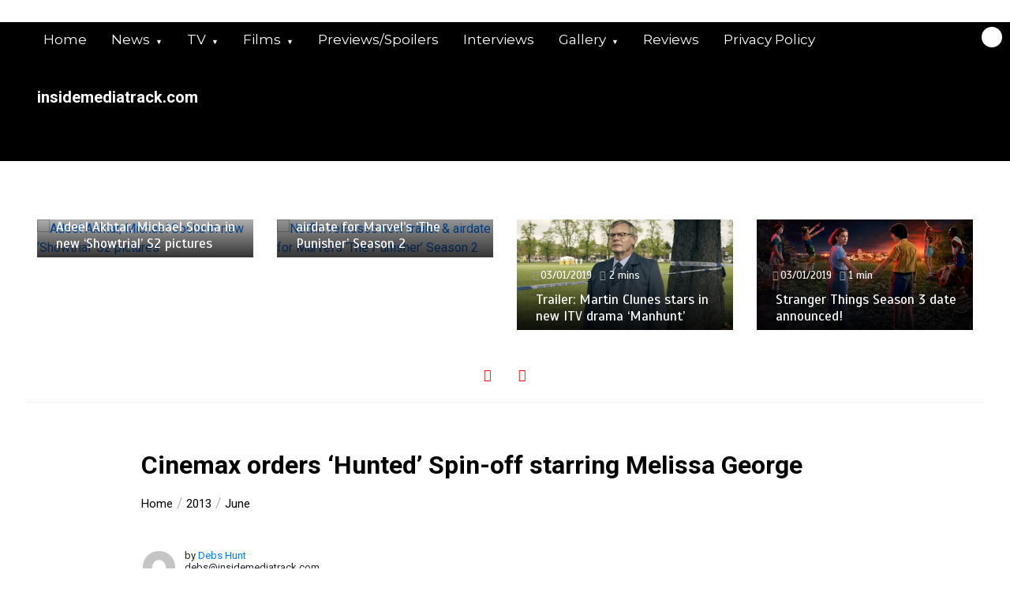

--- FILE ---
content_type: text/css
request_url: https://insidemediatrack.com/wp-content/themes/color-newsmagazine/style.css?ver=6.7.1
body_size: 12566
content:
/*!
Theme Name: Color Newsmagazine
Theme URI: https://www.postmagthemes.com/downloads/color-newsmagazine-free-wordpress-theme/
Author: postmagthemes
Author URI: https://www.postmagthemes.com/
Description: Color NewsMagazine is a free WordPress theme. It is designed to build a magazine and newspaper website. Its blog design is also suitable for a professional blogger who likes to have multi-variant colors on their website.  A unique feature of this theme is dynamically changeable highlighted color during each loading of your website.  Posts can be filtered by comments number, author, random date and recent date. Demo is here https://postmagthemes.com/democolornewsmagazine/ .
Version: 1.3.8
Requires at least: 4.5
Tested up to: 6.7.2
Requires PHP: 5.6
License: GNU General Public License v2 or later
License URI: http://www.gnu.org/licenses/gpl-2.0.html
Text Domain: color-newsmagazine
Tags: blog, news, entertainment, grid-layout, one-column, two-columns, three-columns, left-sidebar, right-sidebar, custom-background, custom-colors, custom-header, custom-logo, custom-menu, featured-image-header, featured-images, footer-widgets, theme-options, threaded-comments

This theme, like WordPress, is licensed under the GPL.
Use it to make something cool, have fun, and share what you've learned with others.

Color Newsmagazine is based on Underscores https://underscores.me/, (C) 2012-2017 Automattic, Inc.
Underscores is distributed under the terms of the GNU GPL v2 or later.

Normalizing styles have been helped along thanks to the fine work of
Nicolas Gallagher and Jonathan Neal https://necolas.github.io/normalize.css/
*/
@keyframes fade-in-up {
	0% {
		opacity: 0;
	}

	100% {
		transform: translateY(0);
		opacity: 1;
	}
}

.video iframe {
	max-width: 100%;
	max-height: 100%;
}

.stuck {
	position: fixed;
	bottom: 20px;
	right: 20px;
	width: 260px;
	height: 145px;
	transform: translateY(100%);
	animation: fade-in-up 0.25s ease forwards;
}


.cat-title span {
	letter-spacing: 3px;
}

/*====================================
	Hero Area CSS
======================================*/

.site-title a {
	font-size: 70px;
	font-style: normal;
	line-height: 1.2;
	font-weight: bold;
	text-transform: none;
}

.blog-sidebar .single-sidebar ul li a,
.widget_tag_cloud .tagcloud a,
.blog-sidebar .post-tab .post-info h4,
.blog-sidebar .post-tab .post-info .meta,
footer.footer,
footer.footer h4,
footer.footer .date,
footer.footer p {
	font-size: 15px;
	font-style: normal;
	line-height: 1.2;
	font-weight: bold !important;
	text-transform: none;
}

.single-page-slider {
	border-bottom: 1px solid rgba(136, 136, 136, .11);
}

/* The animation code */
@keyframes entry_line_anim {
	from {
		width: 0%;
	}

	to {
		width: 30%;
	}
}

/* The element to apply the animation to */

.custom_media_image,
.custom_media_image_logo,
.custom_media_image_1,
.custom_media_image_footer_about {
	padding-bottom: 10px ! important;
	padding-top: 10px ! important;
	max-width: 100% ! important;
}

.custom_media_upload,
.custom_media_upload_footer_about {
	background: #27a78f ! important;
	color: #FFF ! important;
}

.hero-area .single-slider::before {
	opacity: 0.6;
	z-index: 500;
}

.hero-area .single-slider {
	background-size: cover;
	background-repeat: no-repeat;
}

.hero-area .slider-text {
	display: -webkit-box;
	display: -ms-flexbox;
	display: flex;
	-webkit-box-orient: vertical;
	-webkit-box-direction: normal;
	-ms-flex-direction: column;
	flex-direction: column;
	-webkit-box-pack: center;
	-ms-flex-pack: center;
	justify-content: center;
	position: relative;
	z-index: 9999;
	padding-left: 5%;
	padding-right: 5%
}

.hero-area .slider-text.cat {
	height: 125px;
}

.hero-area .slider-text.meta {
	bottom: -51px;
	min-height: 251px;

}

/* Slider Button */
.hero-area button {
	position: absolute;
	top: 50%;
	margin-top: -25px;
	z-index: 5;
	font-size: 30px;
	display: block;
	cursor: pointer;
	background: transparent;
	color: #fff;
	outline: none;
	width: 30px;
	height: 50px;
	line-height: 50px;
	padding: 0;
	font-size: 28px;
	border-radius: 100%;
	-webkit-transition: all 0.3s ease;
	-moz-transition: all 0.3s ease;
	transition: all 0.3s ease;
	opacity: 1;
	visibility: visible;
	border: 1px solid #fff;
	border-radius: 0px;
}

.hero-area:hover button {
	opacity: 1;
	visibility: visible;
}

.hero-area button:hover {
	color: #fff;
	background: #E84C3D;
	border-color: transparent;
}

.hero-area button.PrevArrow {
	left: 0px;
}

.hero-area button.NextArrow {
	right: 0px;
}

/* Slider Animation */
.hero-area .single-slider.slick-active .post-categories {
	animation: zoomIn 1s both 0.3s;
}

.hero-area .single-slider.slick-active h2 {
	animation: zoomIn 1s both 0.6s;
}

.hero-area .single-slider.slick-active .meta {
	animation: fadeInDown 1.5s both 1s;
}

#right-special-news .slick-dots button {
	display: none;
}

/*====================================
	End Hero Area CSS
======================================*/

.layout-13 .row .slick-sidebar-layout13 {
	overflow: hidden;
}

/*====================================
* Video CSS
======================================*/
#sync1 .item,
#sync1 .item-video {
	background: #0c83e7;
	height: 200px;
	color: #FFF;
	-webkit-border-radius: 3px;
	-moz-border-radius: 3px;
	border-radius: 3px;
	text-align: center;
}

.feature-video {
	background: #838383;
}

/*====================================
* Header CSS
======================================*/

a.post-categories {
	border-bottom: 3px inset black;
	color: rgb(0, 0, 0);
	margin-right: 6px;
	padding-bottom: 5px;
	line-height: 2.2;
}

.dropdown-item {
	white-space: normal;
}

/* Below add down direction to top most menu if it has child menu */
.menu-item-has-children>a.dropdown-item:after {
	content: ' ►';
	font-size: 10px;
	vertical-align: 0;
	padding-left: 5px;
}

/* Below add right direction to menu if it has child menu */
.menu-item-has-children>a.nav-link:after {
	content: " \25bc";
	font-size: 9px;
	vertical-align: 0;
	padding-left: 5px;
}


#adv-left {
	text-align: left;
}


.header-padding {
	padding-top: 1.5%;
	padding-bottom: 1.5%;
}

.header {
	background: #fff;
}

.topbar {
	background-color: #510000;
	position: relative;
}

/* Date Time */

.date-time li {
	display: inline-block;
	margin-right: 15px;
	color: #666;
	font-weight: 400;
}

.header-bottom {
	color: #666;
}

.date-time li:last-child {
	margin-right: 0px;
}

.date-time li a {
	color: #444;
	font-weight: 400;
}

.date-time li i {
	text-align: center;
	color: #dd3333;
	margin-right: 10px;
}

.header-inner i {
	color: #dd3333;
}

/* Social */
.header-social {
	text-align: right;
}

.header-social li {
	display: inline-block;
	margin-right: 5px;
	font-size: 14px;
}

.header-social li:last-child {
	margin: 0;
}

.header-social li a {
	display: block;
	font-size: 18px;
	border-radius: 100%;
	text-align: center;
	font-weight: 400;
	color: #666;
	width: 28px;
	height: 28px;
	line-height: 28px;
	border: 1px solid #ebebeb;
}

.header-social li:hover a {
	background: #494949;
	color: #fff;
	border-color: transparent;
}

.header-inner {
	background-color: #494949;
	z-index: 95;
	-webkit-transition: all 0.3s ease;
	-moz-transition: all 0.3s ease;
	transition: all 0.3 ease;
}

.logo {
	align-items: center;
}

.site-title a {
	color: #ffffff;
}

.site-description {
	font-size: 20px;
	font-style: normal;
	line-height: 2;
	font-weight: bold;
	text-transform: none;
}

.logo .text-logo span {
	color: #dd3333;
	margin-right: 2px;
}

/* Main Menu */
.main-menu {
	position: relative;
	background: #ba2a2a;
	text-transform: none;
	border-top: 3px solid #dd3333;
}

.main-menu .navbar {
	padding: 0;
}

.main-menu .nav li {
	margin-right: 15px;
	position: relative;
	list-style-type: none;
}

.main-menu .nav li:last-child {
	margin: 0;
}

.main-menu .nav li a {
	color: #fff;
	position: relative;
	-moz-transition: all 0.3s ease;
	-webkit-transition: all 0.3s ease;
	transition: all 0.3s ease;
	display: block;
	background: transparent;
	border-radius: 0px;
	padding: 15px 15px;
	font-weight: normal;
}

.main-menu .nav li.active a,
.main-menu .nav li:hover a,
.main-menu .nav li .dropdown li a:hover,
.main-menu .nav .dropdown li .dropdown li:hover,
.main-menu .nav li.active a,
.main-menu .nav li .dropdown li a:hover {
	background: #dd3333;
	color: #ffffff;
}

.main-menu .nav li a::before {
	position: absolute;
	top: -1px;
	left: 0;
	width: 0%;
	height: 2px;
	content: "";
	-webkit-transition: all 0.3s ease;
	-moz-transition: all 0.3s ease;
	transition: all 0.3s ease;
	opacity: 0;
	visibility: hidden;
}

.main-menu .nav li.active a:before,
.main-menu .nav li:hover a:before {
	width: 100%;
	opacity: 1;
	visibility: visible;
}

.main-menu .nav li a i {
	margin-left: 5px;
	margin-right: 5px;
}

.main-menu .nav .dropdown {
	position: absolute;
	left: 0;
	width: 220px;
	z-index: 99;
	background: #252525;
	padding: 5px;
	-webkit-transition: all 0.3s ease;
	-moz-transition: all 0.3s ease;
	transition: all 0.3s ease;
	opacity: 0;
	visibility: hidden;
	top: 100%;
	border-top: 2px solid #dd3333;
	z-index: 5500;
	-webkit-box-shadow: 0px 0px 5px rgba(0, 0, 0, 0.3);
	-moz-box-shadow: 0px 0px 5px rgba(0, 0, 0, 0.3);
	box-shadow: 0px 0px 5px rgba(0, 0, 0, 0.3);
}

/*Added By pawan*/


.main-menu .nav li:hover .dropdown {
	opacity: 1;
	visibility: visible;
}

.main-menu .nav .dropdown li {
	width: 100%;
	margin: 0;
	float: none;
}

.main-menu .nav li .dropdown li a {
	color: #fff;
	padding: 10px 15px;
	border-radius: 0px;
	font-weight: 400;
	background: transparent;
}

.main-menu .nav li .dropdown li:last-child a {
	border-bottom: 0px;
}


.main-menu .nav li .dropdown li a:before {
	opacity: 0;
	visibility: hidden;
}

.main-menu .nav li .dropdown li i {
	float: right;
}

.main-menu .nav li .dropdown li:hover a {
	color: #f53d33
}

.main-menu .nav li .dropdown li:last-child a {
	border-bottom: 0px;
}

.main-menu .nav li .dropdown li ul.dropdown {
	position: absolute;
	left: 100%;
	top: 0;
	opacity: 0;
	visibility: hidden;
}

.main-menu .nav li .dropdown li:hover .dropdown {
	opacity: 1;
	visibility: visible;
}

.main-menu .nav li .dropdown li .dropdown li .dropdown {
	opacity: 0;
	visibility: hidden;
}

.main-menu .nav li .dropdown li .dropdown li:hover .dropdown {
	opacity: 1;
	visibility: visible;
}

.main-menu .nav li .dropdown li .dropdown li .dropdown li .dropdown {
	opacity: 0;
	visibility: hidden;
}

.main-menu .nav li .dropdown li .dropdown li .dropdown li:hover .dropdown {
	opacity: 1;
	visibility: visible;
}


/* Third Level Menu */
.main-menu .nav .dropdown li .dropdown {
	position: absolute;
	left: 100%;
	top: 0;
	opacity: 0;
	visibility: hidden;
}

.main-menu .nav .dropdown li .dropdown li a {
	color: #fff;
}

.main-menu .nav .dropdown li .dropdown li:hover {
	background: #dd3333;
}

.main-menu .nav .dropdown li:hover .dropdown {
	opacity: 1;
	visibility: visible;
}

/* Search Form */
.header .search-form {
	position: absolute;
	display: inline-block;
	margin-right: 10px;
	right: 0;
	top: 8px;
}

.header .search-form .icon {
	color: #fff;
	top: 2px;
	width: 26px;
	height: 26px;
	text-align: center;
	border-radius: 100%;
	position: absolute;
	right: 0;
	font-size: 12px;
	z-index: 11;
	background: #dd3333;
}

.header .search-form.active .icon i:before {
	content: "\f00d";
}

.header .search-form .form {
	width: 230px;
	opacity: 0;
	visibility: hidden;
	-webkit-transition: all 0.3s ease;
	-moz-transition: all 0.3s ease;
	transition: all 0.3s ease;
	right: 0;
	right: 0px;
	position: absolute;
	top: 40px;
	z-index: 50;
	transform: scale(0);
}

.header .search-form.active .form {
	opacity: 1;
	visibility: visible;
	transform: scale(1);
}

.header .search-form .form input {
	padding: 0 30px 0 15px;
	height: 40px;
	width: 100%;
	background: #fff;
	border: 1px solid transparent;
	color: #555;
	text-align: left;
	border-radius: 3px;
	-webkit-box-shadow: 0px 0px 5px rgba(0, 0, 0, 0.3);
	-moz-box-shadow: 0px 0px 5px rgba(0, 0, 0, 0.3);
	box-shadow: 0px 0px 5px rgba(0, 0, 0, 0.3);
}

.header .search-form .form a {
	position: absolute;
	right: 10px;
	color: #dd3333;
}

.header .search-form .form a:hover {
	color: #2B343E;
}

.header .search-form .form:hover input {
	padding-left: 20px;
}

.header .search-form .icon:hover {
	background: #333;
	transform: rotate(90deg);
}

.header .search-form .icon i {
	padding-top: 7px;

}

/*====================================
	End Header Style
	======================================*/
/*====================================
	News Ticker CSS
	======================================*/
.news-ticker {
	background: #7c1717;
}

.news-ticker .ticker-inner {
	position: relative;
	padding: 8px 0;

}

.news-ticker .ticker-title {
	float: left;
	left: 0;
}

.news-ticker .ticker-title {
	font-size: 14px;
	color: #ffffff;
	font-weight: 500;
	display: inline-block;
}

.news-ticker .ticker-title i {
	margin-right: 5px;
}

.news-ticker .ticker-news {
	padding-left: 150px;
}

.news-ticker .single-ticker {
	font-size: 14px;
}

.news-ticker .single-ticker a {
	color: #ffffff;
	font-weight: 500;
}

.news-ticker .owl-controls {
	float: right;
	position: absolute;
	right: 0;
	top: -3px;
}

.news-ticker .owl-controls .owl-nav div {
	padding: 0;
	margin: 0;
	width: 30px;
	height: 30px;
	line-height: 30px;
	border-radius: 100%;
	margin-right: 5px;
	background: #2B343E;
	display: inline-block;
	float: left;
	-webkit-transition: all 0.3s ease-in-out;
	-moz-transition: all 0.3s ease-in-out;
	transition: all 0.3s ease-in-out;
}

.news-ticker .owl-controls .owl-nav div:hover {
	background: #dd3333;
	color: #fff;
}

.news-ticker .owl-controls .owl-nav div:last-child {
	margin: 0;
}

/*====================================
	End News Ticker CSS
	======================================*/
/*====================================
	Main Slider CSS
	======================================*/

.owl-theme .owl-dots {
	margin-top: 15px;
}

.full-width-slider {
	height: 650px !important;
	position: relative;
}

.hero-area,
.hero-area .single-slider {
	min-height: 425px;
	position: relative;
}

.hero-area .single-slider {
	background-position: center;
	position: relative;
	background-size: cover;
	background-repeat: no-repeat;
}

.hero-area .slider-content {
	position: absolute;
	width: 100%;
	z-index: 501;
	text-align: left;
}

.hero-area .slider-content .post-categories li a {
	background: #dd3333;
	color: #fff;
	padding: 8px 8px;
	display: inline-block;
	margin-bottom: 10px;
	font-size: 12px;
}

.hero-area .meta,
.hero-area .meta .author {
	color: #eee;
	font-size: 13px;
	margin-bottom: 10px;
}

.hero-area .meta img {
	border: 2px solid #fff;
}

.hero-area .slider-text h3 a {
	font-size: 27px;
	margin-bottom: 10px;
}

.hero-area .slider-text h3 a {
	color: #fff;
}

.hero-area .slider-text p {
	color: #bbb;
}

.hero-area .owl-controls .owl-nav {
	position: absolute;
	bottom: 25px;
	left: 50%;
	margin-left: -45px;
}

.hero-area .owl-controls .owl-nav div,
.single-page-slider .owl-controls .owl-nav div {
	width: 36px;
	height: 36px;
	line-height: 36px;
	padding: 0;
	border-radius: 0px;
	margin: 0 10px 0 0;
	background: transparent;
	-webkit-transition: all 0.3s ease-in-out;
	-moz-transition: all 0.3s ease-in-out;
	transition: all 0.3s ease-in-out;
}

.hero-area .owl-controls .owl-nav div:hover,
.single-page-slider .owl-controls .owl-nav div:hover {
	border-radius: 100%;
}

.hero-area .owl-controls .owl-nav div:hover,
.single-page-slider .owl-controls .owl-nav div:hover {
	border-color: transparent;
	background: #dd3333;
	color: #fff;
}

.hero-area .owl-controls .owl-nav div:last-child {
	margin: 0;
}

/* Special News */

.special-news {
	background: white;
	box-shadow: 0 1px 1px rgba(0, 0, 0, 0.1);
	-webkit-box-shadow: 0 1px 1px rgba(0, 0, 0, 0.1);
}

.special-news .title span {
	font-size: 18px;
}

.special-news .title {
	margin-bottom: 10px;
	padding-bottom: 0;
	position: relative;
}

.special-news .title {
	margin-bottom: 20px;
	font-size: 18px;
	border-left: 3px solid #dd3333;
}

.special-news .title span {
	padding: 0px 10px;
	display: inline-block;
}

.special-news .title span {
	color: #dd3333;
	font-weight: 600;
}

.special-news .single-news {
	margin-bottom: 5px;
	padding-bottom: 0;
	border-bottom: 1px inset #ebebeb;
	overflow: hidden;
	position: relative;
}

.special-news .single-news:before {
	content: "";
	background: black;
	position: absolute;
	left: 0;
	height: 3px;
	width: 30%;
	bottom: 0;
}

#left-special-news article .single-news {
	min-height: 115px;
}

#left-special-news .count-news {
	color: white;
	float: left;
	margin: 0px 0px 0px 0px;
	background-color: red;
	font-size: 12px;
	padding: 0px 8px;
}

#right-special-news article .single-news {
	min-height: 200px;
}

.special-news .single-news .post-thumbnail {
	margin-top: 19px;
}

#left-special-news.special-news .single-news:last-child {
	margin: 0;
	padding: 0;
	border: none;
	border-bottom: 1px inset #ebebeb;
}

.special-news .single-news img {
	line-height: 50px;
	margin-top: 10px;
}

.special-news .single-news .small-title a {
	color: #1c1c1c;
}

/*=============================
	End Main Slider CSS
	===============================*/

/*====================================
	News Style CSS
	======================================*/
.single-news .content .button a {
	color: #fff;
	background: #dd3333;
}

.single-news .content .button a:hover {
	background: #000;
}

.news-style1.layout10.off-white {
	background: #fff;
}

.news-style1 .single-news {
	background: #fff;
}

.related-1columnblog {
	background: #fff;
}

.mainbar #blog .blog-list .news-head {
	overflow: hidden;
	width: 51%;
}

.news-style1 .news-head img {
	width: 100%;
	height: 100%;
}

.single-post .news-head:hover img {

	-webkit-transform: scale(1.1);
	-moz-transform: scale(1.1);
	transform: scale(1.1);
}

.news-style1 .content {
	padding: 10px;
}

#archive .news-style1 .content {
	padding: 15px;
}

.news-style1 .title-medium a {
	color: #252525;
}

.news-style1 .news-head:hover img {
	-webkit-transform: scale(1.1);
	-moz-transform: scale(1.1);
	transform: scale(1.1);
}

.news-style2 .single-news.main {
	overflow: hidden;
	background: white;
	padding: 20px;
	box-shadow: 0 1px 3px rgba(0, 0, 0, 0.15);
}

.news-style2 .news-head {
	width: 35%;
	float: left;
}

.news-style2 .content {
	float: left;
	width: 61%;
	margin: 20px 0 0 20px;
	left: -60px;
	top: 20px;
	background-color: white;
	padding: 15px;
	position: relative;
	min-height: 250px;
}

.news-style2 .title-medium a {
	color: #252525;
}

.news-style2 .single-news:hover .content {
	-webkit-transform: scale(1.03);
	-moz-transform: scale(1.03);
	transform: scale(1.03);
	transition-duration: 0.5s;

}

/*====================================
	End News Style CSS
	======================================*/

/*====================================
	Custom Style CSS
	======================================*/
.title-medium a {
	color: #fff;
}

.slick-slide img {
	width: 100%;
}

.owl-carousel-header .slick-list,
.video-slider .slick-list,
.carousel-slider .slick-list,
.owl-carousel-singlepage .slick-list {
	margin: 0 -15px;
}

.owl-carousel-header .slick-slide,
.video-slider .slick-slide,
.carousel-slider .slick-slide,
.owl-carousel-singlepage .slick-slide {
	position: relative;
	margin: 0 15px;
}

.carousel-slider .slick-arrow {
	top: 30%;
	transform: translateY(-30%);
	width: 40px;
	height: 40px;
	border-radius: 1000px;
	background: transparent;
	border: 2px solid #f00;
	padding: 10px;
	color: #f00;
	text-align: center;
}

.carousel-slider .slick-arrow:hover {
	background: #f00;
	color: #fff;
}

.carousel-slider .slick-next {
	right: -40px;
}

.carousel-slider .slick-prev {
	left: -40px;
}

.slick-arrow {
	outline: none;
}

.slick-dots {
	display: block;
	width: 100%;
	padding: 0;
	margin: 0;
	list-style: none;
	text-align: center;
}

.slick-dots li {
	position: relative;
	display: inline-block;
	margin: 0 5px;
	padding: 0;
	cursor: pointer;
}

.slick-dots li button {
	font-size: 0;
	line-height: 0;
	display: block;
	width: 10px;
	height: 10px;
	padding: 5px;
	cursor: pointer;
	color: transparent;
	border: 0;
	outline: none;
	background: #fff;
	border-radius: 1000px;
}

.slick-dots li.slick-active button {
	background: #dd3333;
}

.news-grid .news-head img {
	width: 100%;
}

.ticker-slider .slick-arrow {
	top: 50%;
	transform: translatey(-50%);
	margin: 0;
	width: 30px;
	height: 30px;
	border-radius: 1000px;
	padding: 0;
}

.ticker-slider .slick-prev {
	left: auto;
	right: 35px;
}

.ticker-slider .slick-arrow:hover {
	color: #fff;
	background: #f00;
}

.owl-carousel-singlepage {
	padding: 0 0 50px;
}

.owl-carousel-singlepage .slick-arrow {
	top: auto;
	bottom: 10px;
	padding: 0;
	background: transparent;
	width: 40px;
	height: 40px;
	border-radius: 1000px;
	color: #f00;
}

.owl-carousel-singlepage .slick-arrow:hover {
	background: #f00;
	color: #fff;
}

.owl-carousel-singlepage .slick-next {
	right: 46.5%;
}

.owl-carousel-singlepage .slick-prev {
	left: 46.5%;
}

@media(max-width: 1120px) {
	.owl-carousel-singlepage .slick-next {
		right: 44.5%;
	}

	.owl-carousel-singlepage .slick-prev {
		left: 44.5%;
	}
}

@media(max-width: 900px) {
	.owl-carousel-singlepage .slick-next {
		right: 42.5%;
	}

	.owl-carousel-singlepage .slick-prev {
		left: 42.5%;
	}
}

@media(max-width: 600px) {
	.owl-carousel-singlepage .slick-next {
		right: 40%;
	}

	.owl-carousel-singlepage .slick-prev {
		left: 40%;
	}
}

@media(max-width: 500px) {
	.owl-carousel-singlepage .slick-next {
		right: 35%;
	}

	.owl-carousel-singlepage .slick-prev {
		left: 35%;
	}
}

@media(max-width:475px) {
	.carousel-slider .slick-next {
		right: 0;
	}

	.carousel-slider .slick-prev {
		left: 0;
	}
}

/*====================================
	End Custom Style CSS
	======================================*/

/*====================================
	News Tabs CSS
	======================================*/
.news-tabs .tab-pane .single-news {
	background: white;
	padding: 15px;
}

.news-tabs .tab-main {
	position: relative;
}

.news-tabs .nav-main .nav-tabs {
	right: 0;
	top: -62px;
	background: white;
	box-shadow: 0 1px 1px rgba(0, 0, 0, 0.1);
	-webkit-box-shadow: 0 1px 1px rgba(0, 0, 0, 0.1);
}

.news-tabs .nav {
	padding-bottom: 20px;
	padding-top: 20px;
}

.news-tabs .nav-main .nav-tabs li {
	margin-right: 5px;
}

.news-tabs .nav-main .nav-tabs li a {
	color: #252525;
	border: 1px solid transparent;
}

.news-tabs .nav-main .nav-tabs li a.active,
.news-tabs .nav-main .nav-tabs li a:hover {
	border-bottom: 2px solid #dd3333;
	background: #fff;
	text-decoration: none;
}

.news-tabs .single-news.main .meta {
	margin: 10px 0;
}

.news-tabs .title-medium a {
	color: #252525;
}

.news-tabs .news-head:hover img {
	-webkit-transform: scale(1.1);
	-moz-transform: scale(1.1);
	transform: scale(1.1);
}

.news-tabs .main .content {
	background: white;
	padding: 15px 0 15px 0;
}

.news-tabs .tab-content .white-border {
	background: white;
	padding-bottom: 20px;
}

.news-tabs .tab-others {
	margin-top: 25px;
}

.news-tabs .content .button {
	margin-top: 10px;
}

.news-tabs .content .button a {
	background: #dd3333;
	color: #fff;
	padding: 10px 20px;
}

.news-tabs .content .button a:hover {
	background: #2B343E;
	color: #fff;
}

.news-tabs .tab-others .single-news {
	border-bottom: 1px solid #ebebeb;
	position: relative;
	min-height: 170px;
	margin-bottom: 15px;
	-webkit-box-shadow: 0 2px 2px 0 rgba(0, 0, 0, .14), 0 3px 1px -2px rgba(0, 0, 0, .2), 0 1px 5px 0 rgba(0, 0, 0, .12);
	-moz-box-shadow: 0 2px 2px 0 rgba(0, 0, 0, .14), 0 3px 1px -2px rgba(0, 0, 0, .2), 0 1px 5px 0 rgba(0, 0, 0, .12);
	box-shadow: 0 2px 2px 0 rgba(0, 0, 0, .14), 0 3px 1px -2px rgba(0, 0, 0, .2), 0 1px 5px 0 rgba(0, 0, 0, .12);
}

.news-tabs .tab-others .news-head {
	width: 120px;
	float: left;
	margin-right: 12px;
	border-bottom: 3px solid black;
	padding-bottom: 15px;
}

.news-tabs .tab-others .title-small a {
	font-weight: 500;
}

/*====================================
	End News Tabs CSS
	======================================*/
/*====================================
	Video News CSS
	======================================*/
.video-news .offset-lg-1 {
	background-color: #000000;
}

.video-news .youtube-video iframe {
	width: 100%;
	height: 450px;
}

.video-news .youtube-video:hover .news-head:before {
	opacity: 0;
	visibility: hidden;
}

.video-news .news-head .play {
	position: absolute;
	top: 50%;
	left: 50%;
	width: 50px;
	height: 50px;
	line-height: 50px;
	background: #dd3333;
	color: #fff;
	margin: -25px 0 0 -25px;
	text-align: center;
	z-index: 51;
	border-radius: 100%;
}

.video-news .news-head:hover.shadow:before {
	box-shadow: none;
}

.video-news .news-head .play:hover {
	background: #fff;
	color: #dd3333;
}

.video-news .news-head img {
	width: 100%;
}

.video-news .content {
	text-align: center;
	background: #fff;
	padding: 20px 15px;
	text-align: left;
}

.video-news .content .meta,
.video-news .content .meta span a {
	color: #fff;
}

.video-news .content .title-medium {
	color: #2B343E;
}

.video-news .content .title-medium a {
	color: inherit;
}

.video-news.section.dark {
	background-color: #2b343e;
}

/* Other Videos */
.video-news .other-video {
	margin-top: 30px;
	margin-bottom: 30px;
}

.video-news .other-video .content .meta,
.video-news .other-video .content .meta span a {
	color: #666;
}

.video-news .single-carousel {
	background: #fff;
}

.video-news .single-carousel .content {
	position: relative;
	bottom: 0;
	padding: 0;
	text-align: left;
	padding: 20px;
}

.video-news .single-carousel .title-medium {
	color: #fff;
}

.video-news .single-carousel .title-medium a {
	color: #252525;
}

.video-news .owl-dots {
	margin-top: 30px;
}

.video-news .owl-dots .owl-dot {
	margin-right: 10px;
}

.video-news .owl-dots .owl-dot:last-child {
	margin: 0;
}

.video-news .owl-dots .owl-dot span {
	-webkit-transition: all 0.3s ease-in-out;
	-moz-transition: all 0.3s ease-in-out;
	transition: all 0.3s ease-in-out;
	margin: 0;
}

.video-news .owl-dots .owl-dot:hover span,
.video-news .owl-dots .owl-dot.active span {
	background: #dd3333;
}

/*====================================
	End Video News CSS
	======================================*/
/*====================================
	News Grid CSS
	======================================*/
.news-grid .single-news {
	background: #fff;
}

.news-grid .news-head {
	overflow: hidden;
	position: relative;
}

.news-grid .news-head:hover img {
	-webkit-transform: scale(1.1);
	-moz-transform: scale(1.1);
	transform: scale(1.1);
}

.news-grid .content {
	position: absolute;
	padding: 0 20px;
	z-index: 50;
}

.news-grid .content h3 a {
	color: #fff;
}

.news-grid .meta span {
	color: #fff;
}

.news-grid .meta .author a {
	color: #fff;
}

.news-grid .grid-news-right {
	margin-top: -30px;
}

.news-grid .grid-news-right .single-news {
	margin-top: 30px;
}

/*====================================
	Connected post in single page  CSS
	======================================*/
.connected-singlepage-post .single-news {
	background: #fff;
}

.connected-singlepage-post .news-head {
	overflow: hidden;
	position: relative;
}

.connected-singlepage-post .news-head:hover img {
	-webkit-transform: scale(1.1);
	-moz-transform: scale(1.1);
	transform: scale(1.1);
}

.connected-singlepage-post .content {
	position: absolute;
	padding: 0 20px;
	z-index: 50;
}

.connected-singlepage-post .content h2 a {
	color: #fff;
}

.connected-singlepage-post .meta span {
	color: #fff;
}

.connected-singlepage-post .meta .author a {
	color: #fff;
}

.connected-singlepage-post .grid-news-right {
	margin-top: -30px;
}

.connected-singlepage-post .grid-news-right .single-news {
	margin-top: 30px;
}

/*====================================
	End News News Grid CSS
	======================================*/

/*====================================
	News Style CSS
	======================================*/

.news-column .news-head {
	overflow: hidden;
}

.news-column .single-news .content {
	padding: 15px 0 15px 0;
}

.news-column .single-news {
	background: white;
	padding: 15px;
	box-shadow: 0 1px 3px rgba(0, 0, 0, 0.15);
}

.news-column .single-news .news-head:hover img {
	-webkit-transform: scale(1.2);
	-moz-transform: scale(1.2);
	transform: scale(1.2);
}

.news-column .title-medium {
	margin: 5px 0px 5px 0;
}

.news-column .title-medium a {
	color: #252525;
}

.news-column .small-post {
	margin-top: 20px;
}

.news-column .small-post {
	background: white;
	padding: 15px;
	box-shadow: 0 1px 3px rgba(0, 0, 0, 0.15);
}

.news-column .small-post .single-post {
	margin-bottom: 20px;
	border-bottom: 1px solid #ebebeb;
	min-height: 110px;
	position: relative;
}

.news-column .small-post .single-post:last-child {
	margin-top: 10px;
	margin-bottom: 10px;
}

.news-column .small-post .news-head {
	width: 110px;
	float: left;
	border-bottom: 3px solid black;
	padding-bottom: 15px;
}

.news-column .small-post .content {
	padding: 0;
	padding-left: 120px;
}

.news-column .slick-prev {
	left: 15px;
	border: 1px solid rgb(247, 244, 244);
	;
	color: rgb(247, 244, 244);
	transition: all 0.3s ease;
	opacity: 1;
	border-radius: 0px;
	background: #dd1414d6;
	padding: 0px 3px;
	font-size: 20px;
	top: 1.5%;
}

.news-column .slick-next {
	right: 15px;
	border: 1px solid rgb(247, 244, 244);
	color: rgb(255, 255, 255);
	transition: all 0.3s ease;
	opacity: 1;
	border-radius: 0px;
	background: #8f8e8ed6;
	padding: 0px 3px;
	font-size: 20px;
	top: 1.5%;
}

/*====================================
	End News Column CSS
	======================================*/

/*====================================
	News Carousel CSS
	======================================*/
.news-carousel .youtube-video iframe {
	width: 100%;
	height: 450px;
}

.news-carousel .youtube-video:hover .news-head:before {
	opacity: 0;
	visibility: hidden;
}

.news-carousel .news-head {
	position: relative;
}

.news-carousel .news-head .play {
	position: absolute;
	top: 50%;
	left: 50%;
	width: 50px;
	height: 50px;
	line-height: 50px;
	background: #dd3333;
	color: #fff;
	margin: -25px 0 0 -25px;
	text-align: center;
	z-index: 51;
	border-radius: 100%;
}

.news-carousel .news-head:hover.shadow:before {
	box-shadow: none;
}

.news-carousel .news-head .play:hover {
	background: #fff;
	color: #dd3333;
}

.news-carousel .content {
	position: absolute;
	bottom: 50px;
	width: 100%;
	text-align: center;
	padding: 0 100px;
}

.news-carousel .content {
	z-index: 50;
}

.news-carousel .meta,
.news-carousel .meta span a {
	color: #fff;
}

.news-carousel .content .title-large {
	color: #fff;
}

.news-carousel .content .title-large a {
	color: inherit;
}

/* Other Videos */
.news-carousel .other-video {
	margin-top: 30px;
}

.news-carousel .other-video .content .meta,
.news-carousel .other-video .content .meta span a {
	color: #666;
}

.news-carousel .single-carousel {
	background: #fff;
}

.news-carousel .single-carousel .content {
	position: relative;
	bottom: 0;
	padding: 0;
	text-align: left;
	padding: 20px;
}

.news-carousel .single-carousel .meta {
	position: absolute;
	bottom: -12px;
	width: 100%;
	text-align: center;
	z-index: 324;
}

.news-carousel .single-carousel .title-medium {
	color: #fff;
	margin: 0 0 10px;
}

.news-carousel .single-carousel .title-medium a {
	color: #252525;
}

.news-carousel .owl-controls .owl-nav div {
	position: absolute;
	bottom: 65%;
	width: 50px;
	height: 50px;
	border: 2px solid #fff;
	border-radius: 100%;
	background: transparent;
	line-height: 50px;
	font-size: 25px;
	padding: 0;
}

.news-carousel .owl-controls .owl-nav div:hover {
	border-color: transparent;
	background: #dd3333;
	color: #fff;
}

.news-carousel .owl-controls .owl-nav div.owl-prev {
	left: -55px;
}

.news-carousel .owl-controls .owl-nav div.owl-next {
	right: -55px;
}

/*====================================
	End News Carousel CSS
	======================================*/

/*====================================
	News Big CSS
	======================================*/
.news-big .single-news {
	background: #fff;
	box-shadow: 0 1px 1px rgba(0, 0, 0, 0.1);
	-webkit-box-shadow: 0 1px 1px rgba(0, 0, 0, 0.1);
}

.news-big .single-news.main .content .meta {
	position: relative;
	top: 10px;
}

.news-big .single-news.main .title-medium a {
	color: #000000;
}

.news-big .single-news.main .meta span,
.news-big .single-news.main .meta span a {
	color: #bbb;
}

.news-big .single-news .news-head img {
	-webkit-transform: translate(-10px, 0px);
	-moz-transform: translate(-10px, 0px);
	transform: translate(-10px, 0px);
}

.news-big .single-news .news-head:hover img {
	-webkit-transform: scale(1.05) translate(-15px, 0px);
	-moz-transform: scale(1.05) translate(-15px, 0px);
	transform: scale(1.05) translate(-15px, 0px);

}

.news-big .title-medium {
	margin: 5px 0px 5px 0;
}

.news-big .title-medium a {
	color: #252525;
}

.news-big .small-post {
	margin-top: 20px;
	background: #fff;
	padding: 20px 10px 0 10px;
	box-shadow: 0 1px 3px rgba(0, 0, 0, 0.15);
}

.news-big .small-post .single-post {
	margin-bottom: 20px;
	border-bottom: 1px solid #ebebeb;
	position: relative;
	min-height: 135px;
}

.news-big .small-post .col-12:last-child .single-post {
	margin: 0;
}

.news-big .small-post .news-head {
	width: 100px;
	float: left;
	border-bottom: 3px solid black;
	padding-bottom: 15px;
}

.news-big .small-post .content {
	padding: 0;
	padding-left: 120px;
}

.news-big .single-news .news-head,
.news-big .single-news .content {
	width: 48%;
	float: left;
}

/*====================================
	End News Big CSS
	======================================*/

/*====================================
	All News Tabs CSS
	======================================*/
.all-news-tabs .nav-main {
	background: white;
}

.all-news-tabs .tab-main {
	position: relative;
	box-shadow: 0 1px 3px rgba(0, 0, 0, 0.15);
}

.all-news-tabs .nav-main .nav-tabs {
	position: relative;
	padding-bottom: 20px;
	border-bottom: 2px solid #dd3333;
}

.all-news-tabs .nav-main .nav-tabs li {
	margin-right: 5px;
}

.all-news-tabs .nav-main .nav-tabs li:last-child {
	margin: 0;
}

.all-news-tabs .nav-main .nav-tabs li a {
	color: #252525;
	border: 1px solid transparent;
	border-bottom: 0px solid;
	background: transparent;
	border-radius: 0px;
}

.all-news-tabs .nav-main .nav-tabs li a.active,
.all-news-tabs .nav-main .nav-tabs li a:hover {
	background: #dd3333;
	color: #fff;
}

.all-news-tabs .news-head {
	width: 30%;
	float: left;
}

.all-news-tabs .news-head img {
	width: 100%;
	height: 100%;
}

.all-news-tabs .content {
	float: left;
	width: 70%;
	padding-left: 20px;
}

.all-news-tabs .title-medium {
	margin: 0;
}

.all-news-tabs .single-news.main {
	overflow: hidden;
	margin-bottom: 20px;
	background: white;
	padding: 20px;
	box-shadow: 0 1px 3px rgba(0, 0, 0, 0.15);
}

.all-news-tabs .single-news.main:last-child {
	margin-bottom: 20px;
}

.all-news-tabs .single-news.main .meta {
	margin: 10px 0;
}

.all-news-tabs .title-medium a {
	color: #252525;
}

.all-news-tabs .news-head:hover img {
	-webkit-transform: scale(1.1);
	-moz-transform: scale(1.1);
	transform: scale(1.1);
}

.all-news-tabs .content .button {
	margin-top: 10px;
}

.all-news-tabs .content .button a {
	background: #dd3333;
	color: #fff;
	padding: 10px 20px;
}

.all-news-tabs .content .button a:hover {
	background: #2B343E;
	color: #fff;
}

/*====================================
	End All News Tabs CSS
	======================================*/

/*====================================
	Single News Column layout 9
	======================================*/

.single-column .cat-title span a {
	color: #dd3333;
}

.single-column .title {
	font-size: 18px;
	margin-bottom: 10px;
	padding-bottom: 10px;
	border-bottom: 1px solid #ccc;
	position: relative;
}

.single-column .title:before {
	content: "";
	position: absolute;
	left: 0;
	width: 30%;
	height: 2px;
	bottom: -1px;
	background: #dd3333;
}

.single-column .title span {
	color: #dd3333;
	font-weight: 600;
}

.single-column .single-news {
	margin-bottom: 10px;
	border-bottom: 4px solid #ebebeb;
	overflow: hidden;
	background: #fff;
	padding: 15px;
}

.single-column .single-news .news-content .meta {
	margin-top: 5px;

}

.single-column .single-news .news-head {
	float: left;
}

.single-column .news-content {
	padding-left: 115px;
}

.single-column .single-news {
	min-height: 120px;
}

.single-column .single-news .small-title a {
	color: #2B343E;
}

.single-column .single-news .tag a {
	display: inline;
}

.single-column .single-news .small-title {
	margin: 0 0 5px;
}

.single-column .single-news .news-head {
	width: 100px;
	border-bottom: 3px solid black;
	padding-bottom: 15px;
}

.single-column .slick-prev {
	left: 75%;
	border: 1px solid rgb(247, 244, 244);
	;
	color: rgb(247, 244, 244);
	transition: all 0.3s ease;
	opacity: 1;
	border-radius: 0px;
	background: #dd1414d6;
	padding: 0px 3px;
	font-size: 20px;
	top: 0%;
}

.single-column .slick-next {
	right: 15px;
	border: 1px solid rgb(247, 244, 244);
	color: rgb(255, 255, 255);
	transition: all 0.3s ease;
	opacity: 1;
	border-radius: 0px;
	background: #8f8e8ed6;
	padding: 0px 3px;
	font-size: 20px;
	top: 0%;
}

/*====================================
	News Single Column
	======================================*/

/*====================================
	Category Page
	======================================*/
.news-style1.category {
	padding: 70px 0 100px;
}

.news-style1.category .single-news {
	margin-top: 30px;
}

.news-style1.category .button {
	padding: 10px 0px 10px 0;
}

.media .media-body .button {
	padding: 0;
}

.news-style1.category .button .btn {
	background: #dd3333;
	color: #fff;
	padding: 5px 10px;
}

.news-style1.category .button .btn:hover {
	background: #2B343E;
	color: #fff;
}

.news-style1.category .blog-sidebar,
.central.container .blog-sidebar {
	background: #510000;
}

.central.container .col-lg-3 {
	background: #510000;
}

/* Pagination */
.pagination-main {
	text-align: center;
}

.pagination {
	display: block;
	padding-left: 0;
	margin: 50px 0 0;
	border-radius: 4px;
	text-align: center;
}

.pagination li,
.pagination .nav-links .page-numbers {
	display: inline-block;
	margin-right: 5px;
}

.pagination li a,
.pagination .page-numbers {
	background: #fff;
	border: none;
	display: block;
	width: auto;
	height: auto;
	min-width: 45px;
	min-height: 45px;
	line-height: 45px;
	font-size: 14px;
	color: #333;
	border-radius: 0px;
	border: 1px solid #e7e7e7;
	padding: 0 5px;
}

.pagination li:hover a,
.pagination .page-numbers:hover {
	color: #fff;
	border-color: transparent;
	border-radius: 50px;
}

.pagination li:hover a,
.pagination li.active a,
.pagination .page-numbers:hover {
	-webkit-box-shadow: 0px 0px 14px rgba(0, 0, 0, 0.10);
	-moz-box-shadow: 0px 0px 14px rgba(0, 0, 0, 0.10);
	box-shadow: 0px 0px 14px rgba(0, 0, 0, 0.10);
}

.pagination li.prev a,
.pagination li.next a {
	font-size: 15px;
}

.pagination li.active a,
.pagination li:hover a,
.pagination .page-numbers.current,
.pagination .page-numbers:hover {
	color: #fff !important;
	background: #dd3333;
}

/*=============================
	End Category Page CSS
	===============================*/

/*=============================
	News Single CSS
	===============================*/
.news-single .single-news-inner .row {
	background: white;
	padding: 15px;
}

.news-single .single-news-inner iframe {
	width: 100%;
	height: 500px;
}

.news-single .single-news-inner .author {
	margin-right: 10px;
}

.meta-share {
	overflow: hidden;
	border-top: 1px solid #ebebeb;
	border-bottom: 1px solid #ebebeb;
	padding: 10px 0;
	margin-top: 30px;
}

.meta-share .meta {
	margin-top: 13px;
}

.meta-share .author img {
	border: 2px solid #dd3333;
}

.meta-share .social-share {
	float: right;
}

.meta-share .social-share li {
	float: left;
}

.meta-share .social-share li span {
	padding-left: 5px;
}

.meta-share .social-share li.facebook a {
	background: #5d82d1;
}

.meta-share .social-share li.twitter a {
	background: #40bff5;
}

.meta-share .social-share li.google-plus a {
	background: #eb5e4c;
}

.meta-share .social-share li.linkedin a {
	background: #238cc8;
}

.meta-share .social-share li.pinterest a {
	background: #e13138;
}

.meta-share .social-share li.line a {
	background: #00b900;
}

.meta-share .social-share li.whatsapp a {
	background: #13d25a;
}

.meta-share .social-share li.messenger a {
	background: #1f8bf8;
}

.meta-share .social-share li.skype a {
	background: #06bcff;
}

.meta-share .social-share li.email a {
	background: #f4cd0b;
}

.meta-share .social-share li a {
	padding: 10px 20px;
	display: block;
	color: #fff;
}

.meta-share .social-share li a:hover {
	background: #2B343E;
}

.meta-share-author {
	overflow: hidden;
	padding: 10px 0;
}

.meta-share-author .meta {
	float: left;
	margin: 0;
	margin-top: 13px;
}

.meta-share-author .social-share li a {
	color: white !important;
}

.meta-share-author .social-share {
	display: inline-flex;
}

.meta-share-author .social-share li {
	display: inline;
}

.meta-share-author .social-share li span {
	padding-left: 5px;
}

.meta-share-author .social-share li.facebook a {
	background: #5d82d1;
}

.meta-share-author .social-share li.twitter a {
	background: #40bff5;
}

.meta-share-author .social-share li.google-plus a {
	background: #eb5e4c;
}

.meta-share-author .social-share li.linkedin a {
	background: #238cc8;
}

.meta-share-author .social-share li.pinterest a {
	background: #e13138;
}

.meta-share-author .social-share li a {
	padding: 10px 20px;
	display: block;
	color: #fff;
}

.meta-share-author .social-share li a:hover {
	background: #2B343E;
}

.author-profile ul li a i {
	color: #666666 !important;
	font-size: 22px;

}

.author-profile ul.social-share li a:before {
	content: '' !important;
}

.author.section.offwhite {
	background: white;
}

aside .author-profile ul.social-share li a {
	padding: 5px 10px !important;
}

footer .author-profile ul.social-share li a {
	padding: 5px 15px !important;
}

.instagram,
.youtube {
	background-color: rgba(57, 56, 56, 0.913);
}

.news-single .news-content {
	margin: 20px 0;
}

.news-single .news-content p {
	margin-bottom: 10px;
}

.news-single .news-content p:last-child {
	margin: 0;
}

.news-single .news-content blockquote {
	position: relative;
	background: #F5F5F5;
	border-left: 5px solid #dd3333;
	padding: 30px 44px;
	font-size: 17px;
}

.news-single .news-content blockquote::before {
	font-family: 'Font Awesome\ 5 Free';
	content: "\f10d";
	position: absolute;
	left: 16px;
	font-size: 20px;
	color: #dd3333;
}

/* Comments Form */
.comments-form {
	margin-top: 50px;
}

.comments-form h2 {
	font-size: 20px;
	margin-bottom: 25px;
	padding-bottom: 25px;
	border-bottom: 1px solid #ebebeb;
	position: relative;
}

.comments-form h2::before {
	position: absolute;
	width: 70px;
	height: 4px;
	content: "";
	left: 0;
	bottom: -2px;
	background: #dd3333;
}

.comments-form .form {
	margin-top: 30px;
}

.comments-form .form .form-group {
	position: relative;
	margin-bottom: 20px;
}

.comments-form .form .form-group input,
.comments-form .form .form-group textarea {
	position: relative;
	height: 48px;
	line-height: 48px;
	width: 100%;
	border: none;
	color: #2E303C;
	border-radius: 0px;
	-webkit-transition: all 0.3s ease;
	-moz-transition: all 0.3s ease;
	transition: all 0.3s ease;
	text-transform: none;
	background: #fff;
	border: 1px solid #ccc;
}

.comments-form .form-group input {
	padding: 0px 20px;
}

.comments-form .form .form-group input:hover,
.comments-form .form .form-group textarea:hover {
	border-bottom-color: #dd3333;
}

.comments-form .form .form-group textarea {
	height: 190px;
	padding: 15px 20px;
	resize: none;
	line-height: initial;
	font-weight: 400;
}

.comments-form .form-group input:hover,
.comments-form .form-group input:focus,
.comments-form .form-group textarea:hover {
	outline: 2px solid rgb(3, 114, 233) !important;
}

.comments-form .form-group.button {
	margin: 0;
	text-align: center;
}

.comments-form .form-group.button:before {
	display: none;
}

.comments-form .form-group .btn {
	font-size: 14px;
	color: #fff;
	margin-top: 0;
	border-radius: 3px;
	width: 100%;
	position: relative;
	background: #dd3333;
	cursor: pointer;
}

.comments-form .form-group .btn:hover {
	background: #2B343E;
}

.comment-list .children {
	margin-left: 30px;
}

.news-single .comment-meta .avatar {
	float: left;
}

.news-single .comment-meta .comment-author .fn {
	margin-left: 18px;
}

.news-single footer .comment-metadata,
.news-single .comment-content {
	margin-left: 50px;
}

.news-single .comment-content {
	margin-top: 15px;
	border: 1px solid #ececec;
	padding: 5px 15px;
}

.comment-body {
	margin-bottom: 20px;
}

.comment-list .reply {
	text-align: right;
	margin-top: 5px;
}

.comment-reply-title {
	font-size: 1.25rem;
}

/*=============================
	End News Single CSS
	===============================*/

/*====================================
	Blog page CSS
	======================================*/
#blog .news-style1 .single-news {
	-webkit-box-shadow: none;
	-moz-box-shadow: none;
	box-shadow: none;
}

#blog .single-news {
	background: white;
	padding: 15px;
	box-shadow: 0 1px 3px rgba(0, 0, 0, 0.15);
}

.scroll-news .single-news {
	background: white;
	padding: 15px;

}

#blog .single-news .content {
	padding: 15px 0 15px 0;
}

#blog .single-news.media .content {
	padding: 0px 0 0px 15px;
}

.central.container section#blog .container {
	max-width: 90%;
}

/*=============================
	End News Blog page CSS
	===============================*/

/*====================================
	archive page CSS
	======================================*/
#archive .single-news .news-head img {
	border-radius: 0%;
	border: none;
}

#archive .single-news {
	background: white;
	padding: 15px;
}

#blog-archive .container {
	width: 90%;
}

/*=============================
	End News archive page CSS
	===============================*/

/*====================================
	Scroll news CSS
	======================================*/
.scroll-news .single-news {
	background: #fff;
	position: relative;
	box-shadow: 0 1px 1px rgba(0, 0, 0, 0.1);
	-webkit-box-shadow: 0 1px 1px rgba(0, 0, 0, 0.1);
}

.scroll-news .single-news.main .content {
	position: absolute;
	bottom: 14px;
	width: 96%;
	text-align: center;
	z-index: 404;
}

.scroll-news .single-news.main .shadow_bbc .title-medium a {
	color: #fff;
}

.scroll-news .single-news.main .meta {
	color: #fff;
}

.scroll-news .single-news.main .shadow_bbc .meta span,
.scroll-news .single-news.main .shadow_bbc .meta span a {
	color: #fff;
}

.shadow_bbc .meta span a,
.shadow_bbc .meta .date i span {
	color: #fff;
}

.scroll-news .news-head {
	overflow: hidden;
}

.scroll-news .single-news .news-head:hover img {
	-webkit-transform: scale(1.2);
	-moz-transform: scale(1.2);
	transform: scale(1.2);
}

.scroll-news .title-medium {
	margin: 5px 0px 5px 0;
}

.scroll-news .title-medium a {
	color: #252525;
}

.scroll-news .shadow_bbc {
	padding: 1% 0.75rem 0.75rem 0.75rem;
}

/*====================================
	End scroll news CSS
	======================================*/

/*=============================
	News Sidebar CSS
	===============================*/
.blog-sidebar .single-sidebar {
	margin-bottom: 30px;
}

.blog-sidebar .single-sidebar h2 {
	text-transform: none;
	font-size: 18px;
	margin-bottom: 15px;
	display: block;
	position: relative;
	padding-bottom: 15px;
}

.blog-sidebar .single-sidebar h2 i {
	margin-right: 10px;
	width: 25px;
	height: 25px;
	line-height: 25px;
	color: #fff;
	text-align: center;
	font-size: 14px;
	background: #dd3333;
	border-radius: 3px;
}

.blog-sidebar .single-sidebar ul li a {
	color: #555;
	font-weight: 500;
}

.blog-sidebar .single-sidebar ul li a i {
	color: #555;
	margin-right: 5px;
}

.blog-sidebar .single-sidebar .news-style1 .single-news {
	border-bottom: 1px solid rgb(223, 223, 223);
}

.blog-sidebar .newsletter input {
	border-radius: 0px;
}

.blog-sidebar .newsletter button {
	padding: 0;
	border-radius: 0px;
	width: 39px;
	text-align: center;
	padding: 0;
	margin: 0;
}

.blog-sidebar .newsletter button i {
	margin: 0;
}

/* Post Tabs */
.blog-sidebar .post-tab .nav {
	margin-bottom: 20px;
}

.blog-sidebar .post-tab .nav li {
	margin: 0;
}

.blog-sidebar .post-tab .nav li a {
	position: relative;
	background: #f6f6f6;
	color: #252525;
	border-radius: 0px;
	font-weight: 600;
	padding: 10px 7px;
	text-transform: none;
	border: none;
	border-right: 1px solid #eee;
	margin: 0;
}

.blog-sidebar .post-tab .nav li a.active {
	border-color: transparent;
	color: #fff;
	background: #dd3333;
}

.blog-sidebar .post-tab .nav li:last-child a {
	border-color: transparent;
}

.blog-sidebar .post-tab .nav li a i {
	margin-right: 5px;
	-webkit-transition: all 0.3s ease-in-out;
	-moz-transition: all 0.3s ease-in-out;
	transition: all 0.3s ease-in-out;
}

.blog-sidebar .post-tab ul li a.active i {
	color: #fff;
}

.blog-sidebar .post-tab .single-post {
	overflow: hidden;
	margin-bottom: 15px;
	padding-bottom: 15px;
	border-bottom: 1px solid #e7e7e7;
}

.blog-sidebar .post-tab .single-post:last-child {
	margin-bottom: 0px;
	border: none;
	padding: 0;
}

.blog-sidebar .post-tab .single-post .post-img {
	float: left;
	margin-right: 15px;
}

.blog-sidebar .post-tab .single-post img {
	width: 65px;
	height: 65px;
	border-radius: 100%;
}

.blog-sidebar .post-tab .post-info {
	overflow: hidden;
}

.blog-sidebar .post-tab .post-info h4 {
	font-size: 14px;
	margin: 0;
	line-height: 22px;
	font-weight: 600;
}

.blog-sidebar .post-tab .post-info a {
	color: #252525;
}

.blog-sidebar .post-tab .post-info p {
	margin: 0;
	font-size: 13px;
}

.blog-sidebar .post-tab .post-info p i {
	margin-right: 5px;
	font-size: 13px;
}

.blog-sidebar .category ul li {
	font-size: 15px;
	margin-bottom: 15px;
}

.blog-sidebar .category ul li span {
	width: 24px;
	height: 24px;
	display: inline-block;
	text-align: center;
	margin-left: 5px;
	line-height: 24px;
	float: right;
}

.blog-sidebar .category ul li:last-child {
	margin-bottom: 0px;
	padding-bottom: 0px;
}

.blog-sidebar .tags h2 {
	margin-bottom: 5px;
}

.fa-tags:before {
	margin-right: 5px;
}

.widget_tag_cloud .tagcloud a,
.blog-sidebar .tags ul li {
	display: inline-block;
	margin: 5px 0;
}

.widget_tag_cloud .tagcloud a,
.blog-sidebar .tags ul li a {
	color: #555;
	border: 1px solid #ccc;
	padding: 5px 15px;
}

.widget_tag_cloud .tagcloud a:hover,
.blog-sidebar .tags ul li a:hover {
	border-color: transparent;
	background: #dd3333;
	border-radius: 50px;
	color: #fff;
}

/*=============================
	End News Sidebar CSS
	===============================*/
/*======================================
	404 CSS
	========================================*/
.error-page {
	text-align: center;
	background: #dd3333;
	padding: 150px 0;
}

.error-page .error-inner {
	display: inline-block;
}

.error-page .error-inner h2 {
	color: #fff;
	margin-top: 20px;
}

.error-page .error-inner p {
	padding: 20px 15px;
	color: #fff;
}

.error-page .search-form {
	width: 100%;
	position: relative;
}

.error-page .btn {
	color: #fff;
	background: transparent;
	border-radius: 50px;
	border: 2px solid #fff;
}

.error-page .btn:hover {
	background: #fff;
	border-color: transparent;
	color: #dd3333;
}

/*======================================
	End 404 CSS
	========================================*/
/*=============================
	Footer CSS
	===============================*/
.footer {
	background: #2B343E;
}

.footer .footer-top {
	padding: 80px 0px;
}

.footer .text-logo a {
	color: #fff;
}

.footer .single-footer {
	margin-top: 30px;
}

.footer .single-footer h2 {
	color: #fff;
	font-size: 15px;
	font-weight: 600;
	position: relative;
	padding-bottom: 20px;
	margin-bottom: 20px;
}

.footer .single-footer h2:before {
	position: absolute;
	bottom: -1px;
	left: 0;
	width: 50px;
	height: 2px;
	background: #4DB2EC;
	content: "";
}

.footer .f-about .logo {
	margin: 0 0 10px;
	padding: 0;
}

.footer .f-about .text {
	color: #ccc;
	margin-bottom: 9px;
	line-height: 24px;
}

/* Footer Link */
.footer .f-link ul li {
	margin-bottom: 10px;
}

.footer .f-link ul li:last-child {
	margin-bottom: 0px;
}

.footer .f-link ul li a {
	display: inline-block;
	color: #ccc;
}

/* Latest News */

.footer .single-news img {
	border: 2px solid #fff;
}

.footer .single-footer .single-news .news-head {
	float: left;
	margin-right: 10px;
	width: 25%;
}

.footer .single-footer .single-news .news-content {
	padding-left: 70px;
}

.footer .single-news h3 {
	font-size: 15px;
	line-height: 23px;
}

.footer .single-news h3 a {
	color: #ccc;
	font-weight: 500;
}

.footer .single-news .date {
	color: #eee;
	font-size: 13px;
}

.footer .single-news .date i {
	color: #4DB2EC;
}

/* Get In Tuch */
.footer .single-contact,
.footer .single-footer>ul>li {
	position: relative;
	margin-bottom: 16px;
	padding-left: 25px;
}

.footer .single-contact:last-child {
	margin-bottom: 0px;
}

.footer .single-contact i {
	/*color: #4DB2EC;*/
	position: absolute;
	left: 0;
	top: 5px;
}

.footer .f-contact p {
	color: #ccc;
}

.footer .f-contact p a {
	color: #ccc;
}

/* Social */
.footer .social {
	margin-top: 20px;
}

.footer .social li {
	display: inline-block;
	margin-right: 10px;
}

.footer .social li:last-child {
	margin-right: 0px;
}

.footer .social li a {
	color: #ccc;
	height: 30px;
	width: 30px;
	line-height: 30px;
	text-align: center;
	border: 1px solid #ccc;
	border-radius: 100%;
	display: block;
	font-size: 13px;

}

.footer .social li a:hover {
	background: #4DB2EC;
	border-color: #4DB2EC;
	color: #fff;
}

/* Copyright */
.footer .copyright {
	position: relative;
	padding: 20px 0;
	text-align: center;
	border-top: 1px solid #bbb6;
}

.footer .copyright-inner {
	border-top: 1px dashed #fff6;
	padding: 25px 0px 25px 0px;
	text-align: center;
}

.footer .copyright-content p {
	color: #4DB2EC;
}

.footer .copyright-content p i {
	margin-right: 5px;
}

.footer .copyright-content p a {
	font-weight: 500;
	color: #4DB2EC;
	-webkit-transition: all 0.4s ease;
	-moz-transition: all 0.4s ease;
	transition: all 0.4s ease;
}

/* Location */

.footer .single-contact {
	color: #ccc;
}

/*=============================
	End Footer CSS
	===============================*/

.search-form label .screen-reader-text,
h2.screen-reader-text {
	display: none;
}

.search-form label {
	width: 73%;
}

.search-form label input {
	width: 95%;
}

.header .form button {
	background: #FFF;
}

/*Comment Form */
#commentform p {
	margin-bottom: 12px;
}

#commentform #comment {
	width: 100%;
}

#author,
#email,
#url {
	width: 100%;
	height: 38px;
	border: 1px solid #dd3333;
}

.form-submit input {
	padding: 10px 30px;
	background: #dd3333;
	color: #fff;
	cursor: pointer;
}

.form-submit input:hover {
	background: #dd3333;
	color: #fff;
}

#commentform p a {
	color: #dd3333;
}

.search-submit {
	background: #dd3333;
	color: #FFF;
	padding: 1px 15px;
	border: 1px solid #dd3333;
}

.navigation.posts-navigation {
	display: none;
}

.footer ul li.cat-item a {
	color: #ccc;
}

.footer p {
	color: #ccc;
}

.main-menu,
.main-menu .nav li .dropdown li a,
.main-menu .nav li a {
	font-size: 17px;
	font-style: normal;
	line-height: 0.85;
	font-weight: normal;
	text-transform: none;
}

/**********  menu title *******/
.navbar-nav .menu-description {
	position: absolute;
	top: -15px;
	left: 60px;
	background-color: #C30010;
	font-size: 12px;
	padding: 2px 4px;
	line-height: 10px;
	color: #fff;
	font-weight: normal;
}

.navbar-nav .menu-description:after {
	position: absolute;
	content: '';
	width: 0;
	height: 0;
	border-left: 0px solid transparent;
	border-right: 12px solid transparent;
	border-top: 5px solid #C30010;
	left: 0px;
	bottom: -5px;
}

.navbar-nav .menu-item-has-children .menu-description {
	left: calc(100% - 35px);
}

.navbar-nav .sub-menu .menu-description {
	top: 50%;
	left: inherit;
	transform: translateY(-50%);
	margin: 0 5px;
}

.navbar-nav .sub-menu .menu-description:after {
	display: none;
}

/**********  menu END *******/

/*--------------------------------------------------------------
# Accessibility
--------------------------------------------------------------*/
/* Text meant only for screen readers. */
.screen-reader-text {
	border: 0;
	clip: rect(1px, 1px, 1px, 1px);
	clip-path: inset(50%);
	height: 1px;
	margin: -1px;
	overflow: hidden;
	padding: 0;
	position: absolute !important;
	width: 1px;
	word-wrap: normal !important;
	/* Many screen reader and browser combinations announce broken words as they would appear visually. */
}

.screen-reader-text:focus {
	background-color: #f1f1f1;
	border-radius: 3px;
	box-shadow: 0 0 2px 2px rgba(0, 0, 0, 0.6);
	clip: auto !important;
	clip-path: none;
	color: #21759b;
	display: block;
	font-size: 14px;
	font-size: 0.875rem;
	font-weight: bold;
	height: auto;
	left: 5px;
	line-height: normal;
	padding: 15px 23px 14px;
	text-decoration: none;
	top: 5px;
	width: auto;
	z-index: 100000;
	/* Above WP toolbar. */
}

/* Do not show the outline on the skip link target. */
#content[tabindex="-1"]:focus {
	outline: 2px solid rgb(3, 114, 233) !important;
}

/* do following for keyboard focus*/

.btn:focus,
button:focus,
a:focus,
textarea:focus,
select:focus,
.nav>li>a:focus,
textarea:focus,
input:-webkit-autofill:focus,
.nav-tabs>li.active>a:focus,
.form-control:focus,
.nav-tabs>li.active>a:focus,
input:focus,
.form-control:focus {
	outline: 1px solid rgb(42, 138, 240);
}

.btn:active,
button:active,
a:not('.slicknav_open'):hover,
a:active,
textarea:active,
select:active,
.nav>li>a:active,
input:-webkit-autofill:active,
.nav-tabs>li.active>a:active,
input:active,
.form-control:active,
.main-menu .nav li.active a:hover {
	outline: none !important;
}

.layout-13-vertical {
	padding: 15px 15px;
	background-color: white;
}

.card {
	border: none;
	border-radius: 0;
}

.author {
	font-size: 10px;
}

#right-special-news article {
	padding: 0 3px;
}

#left-special-news {
	height: 645px;
	box-shadow: 0 1px 3px rgba(0, 0, 0, 0.15);
	overflow: hidden;
}

#left-special-news.special-news {
	padding: 28px 15px 15px 15px;
}

#right-special-news {
	height: 645px;
	overflow: hidden;
	box-shadow: 0 1px 3px rgba(0, 0, 0, 0.15);
}

#right-special-news.special-news {
	padding: 25px 15px 15px 15px;
}

#right-special-news .slick-next,
#left-special-news .slick-next {
	right: 15px;
	border: 1px solid rgb(247, 244, 244);
	;
	color: rgb(255, 255, 255);
	transition: all 0.3s ease;
	opacity: 1;
	border-radius: 0px;
	background: #8f8e8ed6;
	padding: 0px 3px;
	font-size: 20px;
	top: 1.5%;
}

#right-special-news .slick-prev,
#left-special-news .slick-prev {
	left: 15px;
	border: 1px solid rgb(247, 244, 244);
	;
	color: rgb(247, 244, 244);
	transition: all 0.3s ease;
	opacity: 1;
	border-radius: 0px;
	background: #dd1414d6;
	padding: 0px 3px;
	font-size: 20px;
	top: 1.5%;
}

/* disappear scroll bar*/
#left-special-news::-webkit-scrollbar,
#right-special-news::-webkit-scrollbar {
	width: 7px;

}

/* Track */
#left-special-news::-webkit-scrollbar-track,
#right-special-news::-webkit-scrollbar-track {
	box-shadow: inset 0 0p 5px grey;
	/* 0p makes disapper track*/
	border-radius: 10px;
}

/* Handle */
#left-special-news::-webkit-scrollbar-thumb,
#right-special-news::-webkit-scrollbar-thumb {
	background: rgb(206, 206, 206);
	border-radius: 10px;
}

/* Handle on hover */
#left-special-news::-webkit-scrollbar-thumb:hover,
#right-special-news::-webkit-scrollbar-thumb:hover {
	background: #8a8a8a;
}

/*Keyboard Navigation*/

.nav li:focus-within>ul.dropdown {
	opacity: 1 ! important;
	visibility: visible ! important;
}

/*Slick navigation menu*/
.slicknav_nav li:focus-within {
	outline: 2px solid rgb(3, 114, 233) !important;
}

.slicknav_nav li.slicknav_open:focus-within {
	outline: none !important;
}

.slicknav_nav li:focus-within>ul.dropdown {
	opacity: 1;
	visibility: visible;
}

/* shadow markup for text over the image */
.shadow_bbc {
	height: auto;
	padding: 15% 0.75rem 0.75rem 0.75rem;
	filter: progid:DXImageTransform.Microsoft.gradient(GradientType=0, startColorStr=#00000000, endColorStr=#DD000000);
	background-color: transparent;
	background-image: -webkit-linear-gradient(transparent, rgba(0, 0, 0, 0.8));
	background-image: linear-gradient(transparent, rgba(0, 0, 0, 0.8));
	background-position-y: -1px;
	bottom: -1px;
	width: 100%;

}

aside.blog-sidebar {
	position: sticky;

}

.calendar_wrap table {
	width: 100%;
}

.calendar_wrap table,
th,
td {
	border: 1px solid #e9e9e9;
}

.calendar_wrap table {
	border-collapse: collapse;
}

.calendar_wrap table caption {
	border-radius: 2px;
	font-size: 16px;
	font-weight: 500;
	line-height: 30px;
	margin-bottom: 0;
	padding: 5px 12px;
	text-align: center;
	border-width: 1px;
	border-style: solid;
	color: black;
	border-color: rgb(233, 233, 233);
}

.calendar_wrap table thead th {
	text-align: center;
	padding: 10px 0;
}

.calendar_wrap table thead th {
	border-width: 1px;
	border-style: solid;
}

.calendar_wrap table tbody td {
	line-height: 2em;
	text-align: center;
	border-width: 1px;
	border-style: solid;

}

.calendar_wrap tfoot,
.wp-calendar-nav {
	display: none;
}

.layout-13.scroll-news {
	padding: 5% 12%;
	background-color: black;
}

.related-post-list {
	padding: 15px;
	background-color: white;
}

.author-social {
	list-style: none;
}

.author-social li {
	display: inline-block;
}

.author-social li i {
	font-size: 14px;
}


/*--------------------------------------------------------------
# Just now News
--------------------------------------------------------------*/



#hrsnews .news-title h2 {
	font-size: 22px;
	font-weight: bold;
	color: #d61c27;
	position: relative;
	z-index: 1;
	overflow: hidden;
	text-align: left;
	margin: 0px 0px 10px 0px;
}

.hrnews-stripes:after {
	content: "";
	display: inline-block;
	position: absolute;
	width: 100%;
	border-bottom: 2px solid #c00;
	margin-left: 2%;
}

.hrnews-stripes:after {
	top: 51%;
}

#hrsnews .news-title h2:before {
	margin-left: 100%;
	text-align: left;
}

.timehr span::after {
	content: "\f078";
	font-family: "Font Awesome 5 Free";
	display: inline-block !important;
	cursor: pointer;
	line-height: 20px;
	color: #000;
	margin-right: 6px;
	font-size: 12px;
	margin-left: 16px;
	font-weight: bold;
}

.hrsnews {
	background-color: #FFF;
	border-top: 1px solid #000;
}

#hrsnews .timehr {
	margin: 3px 10px 0px 0px;
}

#hrsnews .timehr span {
	color: #515151;
	font-weight: 600;
	font-size: 16px;
}

#hrsnews.section {
	padding-top: 20px;
	padding-bottom: 20px;
	background-color: #FFF;
}

.hrsnewsbox .card-body {
	padding: 0.1rem;
}

.topbar .container,
.news-ticker .container,
#hrsnews .container {
	max-width: 90%;
}

.hrsnewsbox .card-body a {
	color: black;
}

/* .modal-transparent */

.modal-content a {
	text-decoration: underline !important;
}

.modal-transparent .modal-content {
	background: #FFF;
}

.modal-transparent .modal-header {
	border-bottom: none;
}

.modal-transparent .share-post li {
	float: left;
	text-align: justify;
	list-style-type: none;
	font-size: 16px;
	border: 3px solid #FFFFFF;
	border-radius: 10px;
	margin-right: 30px;
	width: 43%;
	padding: 10px 10px;
	color: #FFF;
}


.modal-transparent .share-post li i {
	padding-left: 10px;
	padding-right: 35px;
}

/*Facebook*/
.modal-transparent .share-post li.facebook {
	background-color: #4267B2;
}

/*Twitter*/
.modal-transparent .share-post li.twitter {
	background-color: #55acee;
}

/*linkedin*/
.modal-transparent .share-post li.linkedin {
	background-color: #0077b5;
}

/*pinterest*/
.modal-transparent .share-post li.pinterest {
	background-color: #CB2027;
}

/*line*/
.modal-transparent .share-post li.line {
	background-color: #00c300;
}



/*whatsapp*/
.modal-transparent .share-post li.whatsapp {
	background-color: #25d366;
}



/*messenger*/
.modal-transparent .share-post li.messenger {
	background-color: #448AFF;
}



/*skype*/
.modal-transparent .share-post li.skyp {
	background-color: #00aff0;
}


/*gmail*/
.modal-transparent .share-post li.gmail {
	background-color: #D44638;
}



/*tumblr*/
.modal-transparent .share-post li.tumblr {
	background-color: #32506d;
}



/*yahoomail*/
.modal-transparent .share-post li.yahoomail {
	background-color: #720e9e;
}


/*xing*/
.modal-transparent .share-post li.xing {
	background-color: #1a7576;
}

.modal-transparent .share-post li i {
	color: #FFF ! important;
}

.modal-transparent .modal-body {
	margin-top: -30px;
	margin-left: 30px;
}

.social-share-div {
	padding-top: 26px;
}

.modal-transparent .share-post span {
	color: #FFF ! important;
}

.social-share li {
	display: inline-block ! important;
	padding: 5px;

}

.social-share li a {
	color: #dd3333;
	font-size: 14px;
}

.single-page-detail .share-it {
	background-color: #000;
}

#mainnews-title .cat-title span {
	border-left-color: transparent;
}

/***  Manage single page as shown in editior with gutenberg image **/

.single-page-detail .single-news figure ul,
.single-page-detail .single-news figure ol {
	padding-left: 0;
}

.single-page-detail .news-content a:not(.post-categories) {
	text-decoration: underline !important;
}

.wp-block-image {
	max-width: 100%;
	margin-bottom: 2em;
	margin-left: 0;
	margin-right: 0;
}

.single-page-detail .single-news .news-content>a :not(.alignfull) {
	margin-left: 19.2%;
	margin-top: 14px;
	margin-bottom: 14px;

}

:root {
	--global--contentwidth: 75%;
	--global--alignfullwidth: 184%;
	--global--alignwidewidth: 142%;
}

.single-page-detail .single-news .news-content {
	max-width: var(--global--contentwidth);
	margin-left: auto;
	margin-right: auto;
}

.single-page-detail .single-news .news-content>.alignfull {
	max-width: var(--global--alignfullwidth);
	margin-left: -41.5%;
	width: var(--global--alignfullwidth);
	padding-left: 0;
}

.wp-block-cover__inner-container p {
	max-width: 580px;
	margin-left: auto !important;
	margin-right: auto !important;
}

.wp-block-group.alignfull .wp-block-group__inner-container {
	padding: 2.25em 10.375em;
}

.wp-block-group.alignwide .wp-block-group__inner-container {
	padding: 2.25em 2.6em;
}

.wp-block-group .wp-block-group__inner-container {
	padding: 2.25em 2.6em;
}

.wp-block-media-text .wp-block-group .wp-block-group__inner-container {
	padding: 0em 0em;
}

.single-page-detail .single-news .news-content>.alignwide {
	max-width: calc(var(--global--alignwidewidth));
	width: calc(var(--global--alignwidewidth));
	margin-left: -21%;
}

.single-page-detail .single-news .news-content>p,
.single-page-detail .single-news .news-content>ul:not([class]),
.single-page-detail .single-news .news-content>ol:not([class]),
.single-page-detail .single-news .news-content>pre {
	margin-top: 28px;
	margin-bottom: 28px;
}

.single-page-detail .single-news .news-content figure:not([class]) {
	margin-top: 14px;
	margin-bottom: 14px;
}

.single-page-detail .single-news .news-content div {
	margin-top: 28px;
	margin-bottom: 28px;
}

.single-page-detail .single-news .news-content h2,
.single-page-detail .single-news .news-content h3,
.single-page-detail .single-news .news-content h4,
.single-page-detail .single-news .news-content h5,
.single-page-detail .single-news .news-content h6 {
	margin-top: 0.83em;
	margin-bottom: 0.83em;
}


.single-page-detail .single-image {
	text-align: center;
}

.single-page-detail .single-image img {
	width: unset;
	max-width: 100%;
}

.box {
	max-width: 100%;
	margin: auto;
}

.single-page-detail .single-news {
	background: white;
	width: 73%;
	margin: auto;
	position: relative;
}

#page-homepage .single-page-detail .single-news.feature-image-yes {
	top: -50px;
}

#main-single-page .single-page-detail .single-news.feature-image-yes {
	top: -50px;
}

.single-page-detail .single-news {
	padding-top: 20px;
}

.wp-block-column p {
	margin-left: 10px !important;
	margin-right: 10px !important;
}

dt {
	font-weight: 900;
}

dd {
	margin: 0;
	padding-left: 25px;
}

address {
	display: block;
	font-style: italic;
}

b,
strong {
	font-weight: bolder;
}

.single-page-detail th,
.single-page-detail td {
	padding: 5px;
}

.title-medium,
.title-small,
.slider-text,
.small-title {
	word-break: break-word;
}

/** End */

.related-posts img {
	width: 100%;
	margin: auto;
}

/** manage main news if there is no left, right or lower slider */

.no-left-right {
	height: 665px !important;
}

.no-leftorright-lower {
	height: 645px !important;
}

.yes-leftandright-nolower {
	height: 645px !important;
}

/** for post title in main news */
.yes-leftandright-nolower-meta {
	min-height: 500px !important;
}

.either-leftorright-nolower-meta {
	margin-bottom: -120px;
	min-height: 470px !important;
}


/** End */

select {
	-webkit-appearance: auto;
	-moz-appearance: auto;
	appearance: auto;
}

.height25 {
	height: 25px;
}


/*Message Form*/
.open-button {
	z-index: 9999;
	background-color: #dd3333;
	color: white;
	padding: 5px 5px;
	border: none;
	cursor: pointer;
	opacity: 0.7;
	position: fixed;
	bottom: 2px;
	right: 70px;
	width: 140px;
	border-radius: 2px;
}

/* The popup chat - hidden by default */
.message-popup {
	display: none;
	position: fixed;
	bottom: 0;
	right: 15px;
	border: 3px solid #f1f1f1;
	z-index: 9999;
}

.messenger-container {
	max-width: 300px;
	padding: 10px;
	background-color: white;
}

.messenger-container textarea {
	width: 100%;
	padding: 5px;
	margin: 5px 0 22px 0;
	border: none;
	background: #f1f1f1;
	resize: none;
	min-height: 100px;
}


.messenger-container textarea:focus {
	background-color: #ddd;
	outline: none;
}

.messenger-container .btn {
	background-color: #000000;
	color: white;
	padding: 10px 15px;
	border: none;
	cursor: pointer;
	width: 100%;
	margin-bottom: 10px;
	opacity: 0.8;
}

.messenger-container .cancel {
	background-color: #dc3232;
}

/** this apply for in built widget for frontpage widget area*/
.mainbar .widget {
	max-width: 90%;
	margin: auto;
}

/** this apply for in custome built widget for frontpage widget area in case no sidebar*/
.mainbar .widget .container {
	max-width: 100%;
	margin: auto;

}

.fas.fa-user-edit,
.fas.fa-user-tie {
	border: 2px solid #b7b4b4;
	border-radius: 200%;
	padding: 3px;
}

/* Stop flickering cat title due to slick slider */

.cat-title span {
	-webkit-font-smoothing: antialiased;
}

.border-cattitle {
	border-top: 1px solid #f0f0f0;
}

.top-25 {
	top: -25px;
}

/* add for default font property */

.title-medium,
.small-title,
.title-small,
.hrsnewsbox a {
	font-size: 17px;
	font-style: normal;
	line-height: 1.2;
	font-weight: normal !important;
	text-transform: none;
}

.site-title a {
	font-size: 45px;
	font-style: normal;
	line-height: 1.2;
	font-weight: normal;
	text-transform: none;
}

.site-description {
	font-size: 16px;
	font-style: normal;
	line-height: 2;
	font-weight: bold;
	text-transform: none;
}

.content p,
.comments-area,
.author-profile p,
.single-sidebar p {
	font-size: 14px;
	font-style: normal;
	line-height: 1.3;
	font-weight: normal !important;
	text-transform: none;
}

.scroll-news .title-medium,
.tab-pane h3.title-medium,
.news-column h3.title-medium,
#blog .single-news .title-medium {
	font-size: 22.4px;
}

.news-big .single-news.main .title-medium,
.news-big .single-news.main .fa-quote-left {
	font-size: 25.6px;
}

.hero-area .slider-content .post-categories li a,
.meta .author a,
.meta .date a,
.single-news .date,
.media .author a,
.hero-area .meta .author,
.hero-area .meta .date,
.author,
#hrsnews .timehr span {
	font-size: 13px;
	font-style: normal;
	line-height: 1.2;
	font-weight: normal !important;
	text-transform: none;
}

.all-news-tabs .nav-main .nav-tabs li a,
.special-news .title span,
.blog-sidebar .popular a,
.blog-sidebar .comments a,
.widget-title span,
footer.footer h3,
#hrsnews .news-title h2,
.cat-title span,
.news-tabs .nav-main .nav-tabs li a {
	font-size: 20px;
	font-style: normal;
	line-height: 1;
	font-weight: normal !important;
	text-transform: none;
}

.footer .single-news h3 a,
.footer ul li a,
.footer .single-footer h2,
.footer p,
.footer p a,
.footer .social li a,
.footer h3 a,
.footer .single-contact,
.footer .text-logo a,
footer.footer,
footer.footer .calendar_wrap table caption,
footer.footer .widget_tag_cloud .tagcloud a,
footer.footer ul li.cat-item a,
.footer .single-contact i,
.footer .single-news .date i {
	color: #e0e0e0;
}

/** end */

/* Set the background image property in main news section so that no image flicker and jitter */

#content {
	min-height: 100%;
	overflow: hidden;
}

#content::before {
	background-repeat: no-repeat;
	background-position: center top;
	/* This background-size has been disbale in mobile view to stop background image zoom during scroll */
	background-size: cover;
	left: 0;
	top: 0;
	height: 100%;
	width: 100%;
	content: '';
	position: fixed;
	will-change: transform;
	z-index: -1;
}

/** end */

.text-decoration-underline {
	border-bottom: 1px solid;
}

.video-news .news-head .play:hover {
	background: #fff;
}

.mainbar .widget_media_image {
	text-align: center;
	padding-top: 20px;
	padding-bottom: 20px;
}

.news-single.section,
.news-single .news-content blockquote,
#archive-page,
#main-single-page,
#page-homepage,
.breadcrumbs {
	background-color: #ffffff;
}

.col-lg-3.nopadding {
	padding: 5px;
}

/* it make menu same as desktop in ipad */
.navbar-nav {
	flex-direction: inherit;
}

/* animation added */

.site-description {
	font-size: 20px;
	font-style: normal;
	line-height: 2;
	font-weight: bold;
	text-transform: none;
	animation: zoomIn 2.5s both 0.2s;
}

#left-special-news article:hover {
	background-color: rgba(232, 232, 232, 0.625);
	transition: 0.8s;
	border-radius: 2%;
}

/* end */
#blog-archive .col-lg-4 .single-news.news-style1 {
	min-height: auto;
}

/* Elementor space between two div bug fixed */

.single-page-detail .single-news .news-content .elementor-section-wrap div {
	margin-top: 0 !important;
	margin-bottom: 0 !important
}

/* end */
/* header image */
.background-cu-header {
	background-size: cover !important;
	background-position: center !important;
	background-repeat: no-repeat !important;
	position: relative !important;
}

.breadcrumbs header h1 {
	text-transform: none;
}

.section.havebgimage {
	background-size: cover;
}

.background-cu-header .container.yes-header {
	min-height: 10.3vw;
}

#adv-right .wp-block-image {
	margin: revert;
}

.header-bottom .date-time,
.header .header-social {
	margin-bottom: 0rem;
}

/* CSS added by Lenis smooth scrlling */
html.lenis, html.lenis body {
	height: auto;
	}
	
	.lenis.lenis-smooth {
	scroll-behavior: auto !important;
	}
	
	.lenis.lenis-smooth [data-lenis-prevent] {
	overscroll-behavior: contain;
	}
	
	.lenis.lenis-stopped {
	overflow: hidden;
	}
	
	.lenis.lenis-smooth iframe {
	pointer-events: none;
	}
		/* end */